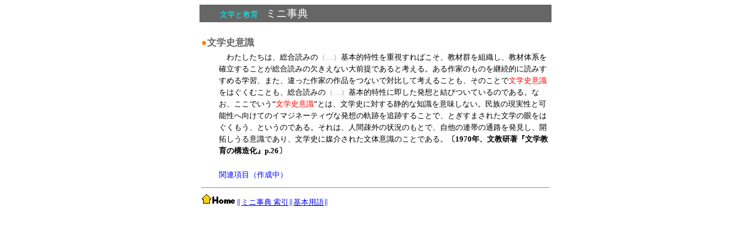

--- FILE ---
content_type: text/html
request_url: https://bunkyoken.org/62minijiten/minijiten.bungakusiisiki.html
body_size: 2531
content:
<!DOCTYPE HTML PUBLIC "-//W3C//DTD HTML 4.01 Transitional//EN">
<HTML>
<HEAD>
<META name="GENERATOR" content="IBM WebSphere Homepage Builder Version 6.0.2.1 for Windows">
<META http-equiv="Content-Type" content="text/html; charset=Shift_JIS">
<META http-equiv="Content-Style-Type" content="text/css">
<TITLE>文学史意識（ミニ事典）</TITLE>
</HEAD>
<BODY>
<CENTER>
<TABLE width="600" bgcolor="#666666" height="25">
  <TBODY>
    <TR>
      <TD colspan="2"><FONT color="#00cccc">　　</FONT><FONT color="#00ffff" size="-1">文学と教育</FONT><FONT size="-1">　</FONT><FONT size="+1" color="#ffffff" style='font-family : "AR P丸ゴシック体M";'>ミニ事典</FONT></TD>
    </TR>
  </TBODY>
</TABLE>
</CENTER>
<CENTER>
<TABLE width="600">
  <TBODY>
    <TR>
      <TD width="26" colspan="2">　　</TD>
    </TR>
    <TR>
      <TD colspan="2"><FONT color="#ff8000">●</FONT><FONT color="#666666"><B>文学史意識</B></FONT></TD>
    </TR>
    <TR>
      <TD width="26"></TD>
      <TD width="558"><FONT size="-1" style="line-height : 20px;">　わたしたちは、総合読みの<FONT size="-1" style="line-height : 20px;" color="#999999">（…）</FONT>基本的特性を重視すればこそ、教材群を組織し、教材体系を確立することが総合読みの欠きえない大前提であると考える。ある作家のものを継続的に読みすすめる学習、また、違った作家の作品をつないで対比して考えることも、そのことで</FONT><FONT size="-1" style="line-height : 20px;" color="#ff0000">文学史意識</FONT><FONT size="-1" style="line-height : 20px;">をはぐくむことも、総合読みの<FONT size="-1" style="line-height : 20px;" color="#999999">（…）</FONT>基本的特性に即した発想と結びついているのである。なお、ここでいう“</FONT><FONT size="-1" style="line-height : 20px;" color="#ff0000">文学史意識</FONT><FONT size="-1" style="line-height : 20px;">”とは、文学史に対する静的な知識を意味しない。民族の現実性と可能性へ向けてのイマジネーティヴな発想の軌跡を追跡することで、とぎすまされた文学の眼をはぐくもう、というのである。それは、人間疎外の状況のもとで、自他の連帯の通路を発見し、開拓しうる意識であり、文学史に媒介された文体意識のことである。<B>〔1970年、文教研著『文学教育の構造化』p.26〕</B>　　</FONT></TD>
    </TR>
    <TR>
      <TD width="26"></TD>
      <TD width="558"><BR>
      <FONT size="-1" color="#0000ff">関連項目（作成中）</FONT></TD>
    </TR>
    <TR>
      <TD colspan="2">
      <HR>
      <A href="../index.html"><IMG src="../home/home.gif" width="60" height="20" border="0"></A><FONT color="#0000ff" size="-1">∥<A href="minijiten-sakuin.html">ミニ事典 索引</A>∥<A href="kihonyogo--.html">基本用語</A>∥</FONT></TD>
    </TR>
  </TBODY>
</TABLE>
</CENTER>
</BODY>
</HTML>